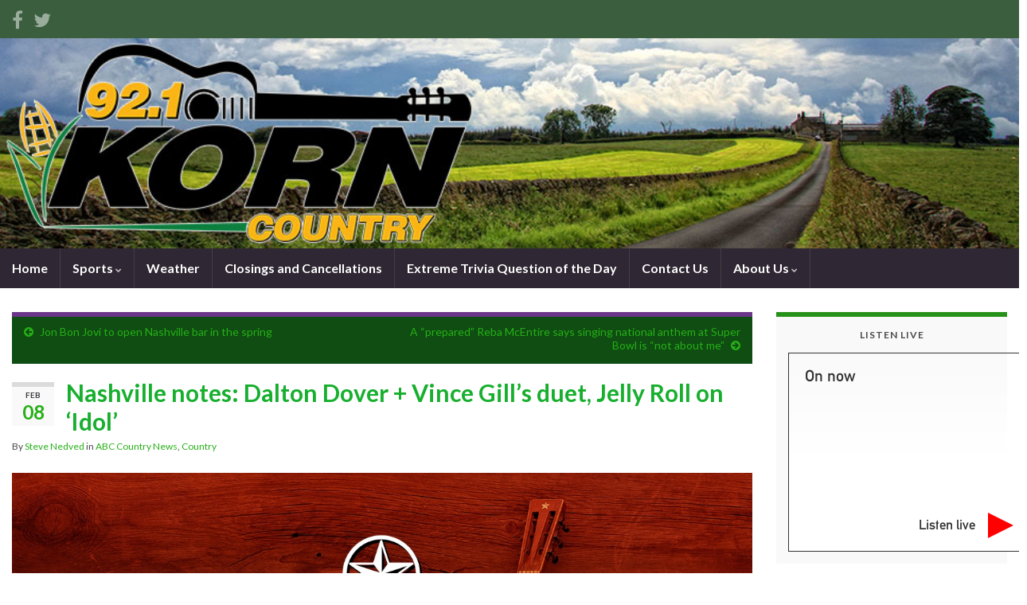

--- FILE ---
content_type: text/html; charset=UTF-8
request_url: https://korncountry921.com/2024/02/08/nashville-notes-dalton-dover-vince-gills-duet-jelly-roll-on-idol/
body_size: 13025
content:
<!DOCTYPE html><!--[if IE 7]>
<html class="ie ie7" lang="en-US">
<![endif]-->
<!--[if IE 8]>
<html class="ie ie8" lang="en-US">
<![endif]-->
<!--[if !(IE 7) & !(IE 8)]><!-->
<html lang="en-US">
<!--<![endif]-->
    <head>
        <meta charset="UTF-8">
        <meta http-equiv="X-UA-Compatible" content="IE=edge">
        <meta name="viewport" content="width=device-width, initial-scale=1">
        <title>Nashville notes: Dalton Dover + Vince Gill&#8217;s duet, Jelly Roll on &#8216;Idol&#8217;</title>
<meta name='robots' content='max-image-preview:large' />
	<style>img:is([sizes="auto" i], [sizes^="auto," i]) { contain-intrinsic-size: 3000px 1500px }</style>
	<link rel='dns-prefetch' href='//stats.wp.com' />
<link rel='dns-prefetch' href='//v0.wordpress.com' />
<link rel="alternate" type="application/rss+xml" title=" &raquo; Feed" href="https://korncountry921.com/feed/" />
<link rel="alternate" type="application/rss+xml" title=" &raquo; Comments Feed" href="https://korncountry921.com/comments/feed/" />
<script type="text/javascript">
/* <![CDATA[ */
window._wpemojiSettings = {"baseUrl":"https:\/\/s.w.org\/images\/core\/emoji\/16.0.1\/72x72\/","ext":".png","svgUrl":"https:\/\/s.w.org\/images\/core\/emoji\/16.0.1\/svg\/","svgExt":".svg","source":{"concatemoji":"https:\/\/korncountry921.com\/wp-includes\/js\/wp-emoji-release.min.js?ver=6.8.3"}};
/*! This file is auto-generated */
!function(s,n){var o,i,e;function c(e){try{var t={supportTests:e,timestamp:(new Date).valueOf()};sessionStorage.setItem(o,JSON.stringify(t))}catch(e){}}function p(e,t,n){e.clearRect(0,0,e.canvas.width,e.canvas.height),e.fillText(t,0,0);var t=new Uint32Array(e.getImageData(0,0,e.canvas.width,e.canvas.height).data),a=(e.clearRect(0,0,e.canvas.width,e.canvas.height),e.fillText(n,0,0),new Uint32Array(e.getImageData(0,0,e.canvas.width,e.canvas.height).data));return t.every(function(e,t){return e===a[t]})}function u(e,t){e.clearRect(0,0,e.canvas.width,e.canvas.height),e.fillText(t,0,0);for(var n=e.getImageData(16,16,1,1),a=0;a<n.data.length;a++)if(0!==n.data[a])return!1;return!0}function f(e,t,n,a){switch(t){case"flag":return n(e,"\ud83c\udff3\ufe0f\u200d\u26a7\ufe0f","\ud83c\udff3\ufe0f\u200b\u26a7\ufe0f")?!1:!n(e,"\ud83c\udde8\ud83c\uddf6","\ud83c\udde8\u200b\ud83c\uddf6")&&!n(e,"\ud83c\udff4\udb40\udc67\udb40\udc62\udb40\udc65\udb40\udc6e\udb40\udc67\udb40\udc7f","\ud83c\udff4\u200b\udb40\udc67\u200b\udb40\udc62\u200b\udb40\udc65\u200b\udb40\udc6e\u200b\udb40\udc67\u200b\udb40\udc7f");case"emoji":return!a(e,"\ud83e\udedf")}return!1}function g(e,t,n,a){var r="undefined"!=typeof WorkerGlobalScope&&self instanceof WorkerGlobalScope?new OffscreenCanvas(300,150):s.createElement("canvas"),o=r.getContext("2d",{willReadFrequently:!0}),i=(o.textBaseline="top",o.font="600 32px Arial",{});return e.forEach(function(e){i[e]=t(o,e,n,a)}),i}function t(e){var t=s.createElement("script");t.src=e,t.defer=!0,s.head.appendChild(t)}"undefined"!=typeof Promise&&(o="wpEmojiSettingsSupports",i=["flag","emoji"],n.supports={everything:!0,everythingExceptFlag:!0},e=new Promise(function(e){s.addEventListener("DOMContentLoaded",e,{once:!0})}),new Promise(function(t){var n=function(){try{var e=JSON.parse(sessionStorage.getItem(o));if("object"==typeof e&&"number"==typeof e.timestamp&&(new Date).valueOf()<e.timestamp+604800&&"object"==typeof e.supportTests)return e.supportTests}catch(e){}return null}();if(!n){if("undefined"!=typeof Worker&&"undefined"!=typeof OffscreenCanvas&&"undefined"!=typeof URL&&URL.createObjectURL&&"undefined"!=typeof Blob)try{var e="postMessage("+g.toString()+"("+[JSON.stringify(i),f.toString(),p.toString(),u.toString()].join(",")+"));",a=new Blob([e],{type:"text/javascript"}),r=new Worker(URL.createObjectURL(a),{name:"wpTestEmojiSupports"});return void(r.onmessage=function(e){c(n=e.data),r.terminate(),t(n)})}catch(e){}c(n=g(i,f,p,u))}t(n)}).then(function(e){for(var t in e)n.supports[t]=e[t],n.supports.everything=n.supports.everything&&n.supports[t],"flag"!==t&&(n.supports.everythingExceptFlag=n.supports.everythingExceptFlag&&n.supports[t]);n.supports.everythingExceptFlag=n.supports.everythingExceptFlag&&!n.supports.flag,n.DOMReady=!1,n.readyCallback=function(){n.DOMReady=!0}}).then(function(){return e}).then(function(){var e;n.supports.everything||(n.readyCallback(),(e=n.source||{}).concatemoji?t(e.concatemoji):e.wpemoji&&e.twemoji&&(t(e.twemoji),t(e.wpemoji)))}))}((window,document),window._wpemojiSettings);
/* ]]> */
</script>
<link rel='stylesheet' id='formidable-css' href='https://korncountry921.com/wp-admin/admin-ajax.php?action=frmpro_css&#038;ver=1182253' type='text/css' media='all' />
<style id='wp-emoji-styles-inline-css' type='text/css'>

	img.wp-smiley, img.emoji {
		display: inline !important;
		border: none !important;
		box-shadow: none !important;
		height: 1em !important;
		width: 1em !important;
		margin: 0 0.07em !important;
		vertical-align: -0.1em !important;
		background: none !important;
		padding: 0 !important;
	}
</style>
<link rel='stylesheet' id='wp-block-library-css' href='https://korncountry921.com/wp-includes/css/dist/block-library/style.min.css?ver=6.8.3' type='text/css' media='all' />
<style id='classic-theme-styles-inline-css' type='text/css'>
/*! This file is auto-generated */
.wp-block-button__link{color:#fff;background-color:#32373c;border-radius:9999px;box-shadow:none;text-decoration:none;padding:calc(.667em + 2px) calc(1.333em + 2px);font-size:1.125em}.wp-block-file__button{background:#32373c;color:#fff;text-decoration:none}
</style>
<link rel='stylesheet' id='mediaelement-css' href='https://korncountry921.com/wp-includes/js/mediaelement/mediaelementplayer-legacy.min.css?ver=4.2.17' type='text/css' media='all' />
<link rel='stylesheet' id='wp-mediaelement-css' href='https://korncountry921.com/wp-includes/js/mediaelement/wp-mediaelement.min.css?ver=6.8.3' type='text/css' media='all' />
<style id='jetpack-sharing-buttons-style-inline-css' type='text/css'>
.jetpack-sharing-buttons__services-list{display:flex;flex-direction:row;flex-wrap:wrap;gap:0;list-style-type:none;margin:5px;padding:0}.jetpack-sharing-buttons__services-list.has-small-icon-size{font-size:12px}.jetpack-sharing-buttons__services-list.has-normal-icon-size{font-size:16px}.jetpack-sharing-buttons__services-list.has-large-icon-size{font-size:24px}.jetpack-sharing-buttons__services-list.has-huge-icon-size{font-size:36px}@media print{.jetpack-sharing-buttons__services-list{display:none!important}}.editor-styles-wrapper .wp-block-jetpack-sharing-buttons{gap:0;padding-inline-start:0}ul.jetpack-sharing-buttons__services-list.has-background{padding:1.25em 2.375em}
</style>
<style id='global-styles-inline-css' type='text/css'>
:root{--wp--preset--aspect-ratio--square: 1;--wp--preset--aspect-ratio--4-3: 4/3;--wp--preset--aspect-ratio--3-4: 3/4;--wp--preset--aspect-ratio--3-2: 3/2;--wp--preset--aspect-ratio--2-3: 2/3;--wp--preset--aspect-ratio--16-9: 16/9;--wp--preset--aspect-ratio--9-16: 9/16;--wp--preset--color--black: #000000;--wp--preset--color--cyan-bluish-gray: #abb8c3;--wp--preset--color--white: #ffffff;--wp--preset--color--pale-pink: #f78da7;--wp--preset--color--vivid-red: #cf2e2e;--wp--preset--color--luminous-vivid-orange: #ff6900;--wp--preset--color--luminous-vivid-amber: #fcb900;--wp--preset--color--light-green-cyan: #7bdcb5;--wp--preset--color--vivid-green-cyan: #00d084;--wp--preset--color--pale-cyan-blue: #8ed1fc;--wp--preset--color--vivid-cyan-blue: #0693e3;--wp--preset--color--vivid-purple: #9b51e0;--wp--preset--gradient--vivid-cyan-blue-to-vivid-purple: linear-gradient(135deg,rgba(6,147,227,1) 0%,rgb(155,81,224) 100%);--wp--preset--gradient--light-green-cyan-to-vivid-green-cyan: linear-gradient(135deg,rgb(122,220,180) 0%,rgb(0,208,130) 100%);--wp--preset--gradient--luminous-vivid-amber-to-luminous-vivid-orange: linear-gradient(135deg,rgba(252,185,0,1) 0%,rgba(255,105,0,1) 100%);--wp--preset--gradient--luminous-vivid-orange-to-vivid-red: linear-gradient(135deg,rgba(255,105,0,1) 0%,rgb(207,46,46) 100%);--wp--preset--gradient--very-light-gray-to-cyan-bluish-gray: linear-gradient(135deg,rgb(238,238,238) 0%,rgb(169,184,195) 100%);--wp--preset--gradient--cool-to-warm-spectrum: linear-gradient(135deg,rgb(74,234,220) 0%,rgb(151,120,209) 20%,rgb(207,42,186) 40%,rgb(238,44,130) 60%,rgb(251,105,98) 80%,rgb(254,248,76) 100%);--wp--preset--gradient--blush-light-purple: linear-gradient(135deg,rgb(255,206,236) 0%,rgb(152,150,240) 100%);--wp--preset--gradient--blush-bordeaux: linear-gradient(135deg,rgb(254,205,165) 0%,rgb(254,45,45) 50%,rgb(107,0,62) 100%);--wp--preset--gradient--luminous-dusk: linear-gradient(135deg,rgb(255,203,112) 0%,rgb(199,81,192) 50%,rgb(65,88,208) 100%);--wp--preset--gradient--pale-ocean: linear-gradient(135deg,rgb(255,245,203) 0%,rgb(182,227,212) 50%,rgb(51,167,181) 100%);--wp--preset--gradient--electric-grass: linear-gradient(135deg,rgb(202,248,128) 0%,rgb(113,206,126) 100%);--wp--preset--gradient--midnight: linear-gradient(135deg,rgb(2,3,129) 0%,rgb(40,116,252) 100%);--wp--preset--font-size--small: 14px;--wp--preset--font-size--medium: 20px;--wp--preset--font-size--large: 20px;--wp--preset--font-size--x-large: 42px;--wp--preset--font-size--tiny: 10px;--wp--preset--font-size--regular: 16px;--wp--preset--font-size--larger: 26px;--wp--preset--spacing--20: 0.44rem;--wp--preset--spacing--30: 0.67rem;--wp--preset--spacing--40: 1rem;--wp--preset--spacing--50: 1.5rem;--wp--preset--spacing--60: 2.25rem;--wp--preset--spacing--70: 3.38rem;--wp--preset--spacing--80: 5.06rem;--wp--preset--shadow--natural: 6px 6px 9px rgba(0, 0, 0, 0.2);--wp--preset--shadow--deep: 12px 12px 50px rgba(0, 0, 0, 0.4);--wp--preset--shadow--sharp: 6px 6px 0px rgba(0, 0, 0, 0.2);--wp--preset--shadow--outlined: 6px 6px 0px -3px rgba(255, 255, 255, 1), 6px 6px rgba(0, 0, 0, 1);--wp--preset--shadow--crisp: 6px 6px 0px rgba(0, 0, 0, 1);}:where(.is-layout-flex){gap: 0.5em;}:where(.is-layout-grid){gap: 0.5em;}body .is-layout-flex{display: flex;}.is-layout-flex{flex-wrap: wrap;align-items: center;}.is-layout-flex > :is(*, div){margin: 0;}body .is-layout-grid{display: grid;}.is-layout-grid > :is(*, div){margin: 0;}:where(.wp-block-columns.is-layout-flex){gap: 2em;}:where(.wp-block-columns.is-layout-grid){gap: 2em;}:where(.wp-block-post-template.is-layout-flex){gap: 1.25em;}:where(.wp-block-post-template.is-layout-grid){gap: 1.25em;}.has-black-color{color: var(--wp--preset--color--black) !important;}.has-cyan-bluish-gray-color{color: var(--wp--preset--color--cyan-bluish-gray) !important;}.has-white-color{color: var(--wp--preset--color--white) !important;}.has-pale-pink-color{color: var(--wp--preset--color--pale-pink) !important;}.has-vivid-red-color{color: var(--wp--preset--color--vivid-red) !important;}.has-luminous-vivid-orange-color{color: var(--wp--preset--color--luminous-vivid-orange) !important;}.has-luminous-vivid-amber-color{color: var(--wp--preset--color--luminous-vivid-amber) !important;}.has-light-green-cyan-color{color: var(--wp--preset--color--light-green-cyan) !important;}.has-vivid-green-cyan-color{color: var(--wp--preset--color--vivid-green-cyan) !important;}.has-pale-cyan-blue-color{color: var(--wp--preset--color--pale-cyan-blue) !important;}.has-vivid-cyan-blue-color{color: var(--wp--preset--color--vivid-cyan-blue) !important;}.has-vivid-purple-color{color: var(--wp--preset--color--vivid-purple) !important;}.has-black-background-color{background-color: var(--wp--preset--color--black) !important;}.has-cyan-bluish-gray-background-color{background-color: var(--wp--preset--color--cyan-bluish-gray) !important;}.has-white-background-color{background-color: var(--wp--preset--color--white) !important;}.has-pale-pink-background-color{background-color: var(--wp--preset--color--pale-pink) !important;}.has-vivid-red-background-color{background-color: var(--wp--preset--color--vivid-red) !important;}.has-luminous-vivid-orange-background-color{background-color: var(--wp--preset--color--luminous-vivid-orange) !important;}.has-luminous-vivid-amber-background-color{background-color: var(--wp--preset--color--luminous-vivid-amber) !important;}.has-light-green-cyan-background-color{background-color: var(--wp--preset--color--light-green-cyan) !important;}.has-vivid-green-cyan-background-color{background-color: var(--wp--preset--color--vivid-green-cyan) !important;}.has-pale-cyan-blue-background-color{background-color: var(--wp--preset--color--pale-cyan-blue) !important;}.has-vivid-cyan-blue-background-color{background-color: var(--wp--preset--color--vivid-cyan-blue) !important;}.has-vivid-purple-background-color{background-color: var(--wp--preset--color--vivid-purple) !important;}.has-black-border-color{border-color: var(--wp--preset--color--black) !important;}.has-cyan-bluish-gray-border-color{border-color: var(--wp--preset--color--cyan-bluish-gray) !important;}.has-white-border-color{border-color: var(--wp--preset--color--white) !important;}.has-pale-pink-border-color{border-color: var(--wp--preset--color--pale-pink) !important;}.has-vivid-red-border-color{border-color: var(--wp--preset--color--vivid-red) !important;}.has-luminous-vivid-orange-border-color{border-color: var(--wp--preset--color--luminous-vivid-orange) !important;}.has-luminous-vivid-amber-border-color{border-color: var(--wp--preset--color--luminous-vivid-amber) !important;}.has-light-green-cyan-border-color{border-color: var(--wp--preset--color--light-green-cyan) !important;}.has-vivid-green-cyan-border-color{border-color: var(--wp--preset--color--vivid-green-cyan) !important;}.has-pale-cyan-blue-border-color{border-color: var(--wp--preset--color--pale-cyan-blue) !important;}.has-vivid-cyan-blue-border-color{border-color: var(--wp--preset--color--vivid-cyan-blue) !important;}.has-vivid-purple-border-color{border-color: var(--wp--preset--color--vivid-purple) !important;}.has-vivid-cyan-blue-to-vivid-purple-gradient-background{background: var(--wp--preset--gradient--vivid-cyan-blue-to-vivid-purple) !important;}.has-light-green-cyan-to-vivid-green-cyan-gradient-background{background: var(--wp--preset--gradient--light-green-cyan-to-vivid-green-cyan) !important;}.has-luminous-vivid-amber-to-luminous-vivid-orange-gradient-background{background: var(--wp--preset--gradient--luminous-vivid-amber-to-luminous-vivid-orange) !important;}.has-luminous-vivid-orange-to-vivid-red-gradient-background{background: var(--wp--preset--gradient--luminous-vivid-orange-to-vivid-red) !important;}.has-very-light-gray-to-cyan-bluish-gray-gradient-background{background: var(--wp--preset--gradient--very-light-gray-to-cyan-bluish-gray) !important;}.has-cool-to-warm-spectrum-gradient-background{background: var(--wp--preset--gradient--cool-to-warm-spectrum) !important;}.has-blush-light-purple-gradient-background{background: var(--wp--preset--gradient--blush-light-purple) !important;}.has-blush-bordeaux-gradient-background{background: var(--wp--preset--gradient--blush-bordeaux) !important;}.has-luminous-dusk-gradient-background{background: var(--wp--preset--gradient--luminous-dusk) !important;}.has-pale-ocean-gradient-background{background: var(--wp--preset--gradient--pale-ocean) !important;}.has-electric-grass-gradient-background{background: var(--wp--preset--gradient--electric-grass) !important;}.has-midnight-gradient-background{background: var(--wp--preset--gradient--midnight) !important;}.has-small-font-size{font-size: var(--wp--preset--font-size--small) !important;}.has-medium-font-size{font-size: var(--wp--preset--font-size--medium) !important;}.has-large-font-size{font-size: var(--wp--preset--font-size--large) !important;}.has-x-large-font-size{font-size: var(--wp--preset--font-size--x-large) !important;}
:where(.wp-block-post-template.is-layout-flex){gap: 1.25em;}:where(.wp-block-post-template.is-layout-grid){gap: 1.25em;}
:where(.wp-block-columns.is-layout-flex){gap: 2em;}:where(.wp-block-columns.is-layout-grid){gap: 2em;}
:root :where(.wp-block-pullquote){font-size: 1.5em;line-height: 1.6;}
</style>
<link rel='stylesheet' id='wp-components-css' href='https://korncountry921.com/wp-includes/css/dist/components/style.min.css?ver=6.8.3' type='text/css' media='all' />
<link rel='stylesheet' id='godaddy-styles-css' href='https://korncountry921.com/wp-content/mu-plugins/vendor/wpex/godaddy-launch/includes/Dependencies/GoDaddy/Styles/build/latest.css?ver=2.0.2' type='text/css' media='all' />
<link rel='stylesheet' id='bootstrap-css' href='https://korncountry921.com/wp-content/themes/graphene/bootstrap/css/bootstrap.min.css?ver=6.8.3' type='text/css' media='all' />
<link rel='stylesheet' id='font-awesome-css' href='https://korncountry921.com/wp-content/themes/graphene/fonts/font-awesome/css/font-awesome.min.css?ver=6.8.3' type='text/css' media='all' />
<link rel='stylesheet' id='graphene-css' href='https://korncountry921.com/wp-content/themes/graphene/style.css?ver=2.9.4' type='text/css' media='screen' />
<link rel='stylesheet' id='graphene-responsive-css' href='https://korncountry921.com/wp-content/themes/graphene/responsive.css?ver=2.9.4' type='text/css' media='all' />
<link rel='stylesheet' id='graphene-blocks-css' href='https://korncountry921.com/wp-content/themes/graphene/blocks.css?ver=2.9.4' type='text/css' media='all' />
<link rel='stylesheet' id='sharedaddy-css' href='https://korncountry921.com/wp-content/plugins/jetpack/modules/sharedaddy/sharing.css?ver=15.4' type='text/css' media='all' />
<link rel='stylesheet' id='social-logos-css' href='https://korncountry921.com/wp-content/plugins/jetpack/_inc/social-logos/social-logos.min.css?ver=15.4' type='text/css' media='all' />
<script type="text/javascript" src="https://korncountry921.com/wp-includes/js/jquery/jquery.min.js?ver=3.7.1" id="jquery-core-js"></script>
<script type="text/javascript" src="https://korncountry921.com/wp-includes/js/jquery/jquery-migrate.min.js?ver=3.4.1" id="jquery-migrate-js"></script>
<script type="text/javascript" src="https://korncountry921.com/wp-content/plugins/radio-station/js/jstz.min.js?ver=1.0.6" id="jstz-js"></script>
<script type="text/javascript" id="adrotate-groups-js-extra">
/* <![CDATA[ */
var impression_object = {"ajax_url":"https:\/\/korncountry921.com\/wp-admin\/admin-ajax.php"};
/* ]]> */
</script>
<script type="text/javascript" src="https://korncountry921.com/wp-content/plugins/adrotate/library/jquery.groups.js" id="adrotate-groups-js"></script>
<script type="text/javascript" id="adrotate-clicker-js-extra">
/* <![CDATA[ */
var click_object = {"ajax_url":"https:\/\/korncountry921.com\/wp-admin\/admin-ajax.php"};
/* ]]> */
</script>
<script type="text/javascript" src="https://korncountry921.com/wp-content/plugins/adrotate/library/jquery.clicker.js" id="adrotate-clicker-js"></script>
<script type="text/javascript" src="https://korncountry921.com/wp-content/themes/graphene/bootstrap/js/bootstrap.min.js?ver=2.9.4" id="bootstrap-js"></script>
<script type="text/javascript" src="https://korncountry921.com/wp-content/themes/graphene/js/bootstrap-hover-dropdown/bootstrap-hover-dropdown.min.js?ver=2.9.4" id="bootstrap-hover-dropdown-js"></script>
<script type="text/javascript" src="https://korncountry921.com/wp-content/themes/graphene/js/bootstrap-submenu/bootstrap-submenu.min.js?ver=2.9.4" id="bootstrap-submenu-js"></script>
<script type="text/javascript" src="https://korncountry921.com/wp-content/themes/graphene/js/jquery.infinitescroll.min.js?ver=2.9.4" id="infinite-scroll-js"></script>
<script type="text/javascript" id="graphene-js-extra">
/* <![CDATA[ */
var grapheneJS = {"siteurl":"https:\/\/korncountry921.com","ajaxurl":"https:\/\/korncountry921.com\/wp-admin\/admin-ajax.php","templateUrl":"https:\/\/korncountry921.com\/wp-content\/themes\/graphene","isSingular":"1","enableStickyMenu":"","shouldShowComments":"1","commentsOrder":"newest","sliderDisable":"","sliderInterval":"7000","infScrollBtnLbl":"Load more","infScrollOn":"","infScrollCommentsOn":"","totalPosts":"1","postsPerPage":"10","isPageNavi":"","infScrollMsgText":"Fetching window.grapheneInfScrollItemsPerPage of window.grapheneInfScrollItemsLeft items left ...","infScrollMsgTextPlural":"Fetching window.grapheneInfScrollItemsPerPage of window.grapheneInfScrollItemsLeft items left ...","infScrollFinishedText":"All loaded!","commentsPerPage":"50","totalComments":"0","infScrollCommentsMsg":"Fetching window.grapheneInfScrollCommentsPerPage of window.grapheneInfScrollCommentsLeft comments left ...","infScrollCommentsMsgPlural":"Fetching window.grapheneInfScrollCommentsPerPage of window.grapheneInfScrollCommentsLeft comments left ...","infScrollCommentsFinishedMsg":"All comments loaded!","disableLiveSearch":"1","txtNoResult":"No result found.","isMasonry":""};
/* ]]> */
</script>
<script type="text/javascript" src="https://korncountry921.com/wp-content/themes/graphene/js/graphene.js?ver=2.9.4" id="graphene-js"></script>
<link rel="https://api.w.org/" href="https://korncountry921.com/wp-json/" /><link rel="alternate" title="JSON" type="application/json" href="https://korncountry921.com/wp-json/wp/v2/posts/25977" /><link rel="EditURI" type="application/rsd+xml" title="RSD" href="https://korncountry921.com/xmlrpc.php?rsd" />
<link rel="canonical" href="https://korncountry921.com/2024/02/08/nashville-notes-dalton-dover-vince-gills-duet-jelly-roll-on-idol/" />
<link rel='shortlink' href='https://wp.me/p7qRHN-6KZ' />
<link rel="alternate" title="oEmbed (JSON)" type="application/json+oembed" href="https://korncountry921.com/wp-json/oembed/1.0/embed?url=https%3A%2F%2Fkorncountry921.com%2F2024%2F02%2F08%2Fnashville-notes-dalton-dover-vince-gills-duet-jelly-roll-on-idol%2F" />
<link rel="alternate" title="oEmbed (XML)" type="text/xml+oembed" href="https://korncountry921.com/wp-json/oembed/1.0/embed?url=https%3A%2F%2Fkorncountry921.com%2F2024%2F02%2F08%2Fnashville-notes-dalton-dover-vince-gills-duet-jelly-roll-on-idol%2F&#038;format=xml" />
<link rel='https://radiostation.pro/docs/api/' href='https://korncountry921.com/wp-json/radio/' />
<!-- This site is using AdRotate v5.17.2 to display their advertisements - https://ajdg.solutions/ -->
<!-- AdRotate CSS -->
<style type="text/css" media="screen">
	.g { margin:0px; padding:0px; overflow:hidden; line-height:1; zoom:1; }
	.g img { height:auto; }
	.g-col { position:relative; float:left; }
	.g-col:first-child { margin-left: 0; }
	.g-col:last-child { margin-right: 0; }
	.g-1 { width:100%; max-width:300px; height:100%; max-height:300px; margin: 0 auto; }
	.g-2 { width:100%; max-width:728px; height:100%; max-height:90px; margin: 0 auto; }
	.g-3 { width:100%; max-width:300px; height:100%; max-height:250px; margin: 0 auto; }
	.g-4 { width:100%; max-width:300px; height:100%; max-height:250px; margin: 0 auto; }
	.g-5 {  margin: 0 auto; }
	@media only screen and (max-width: 480px) {
		.g-col, .g-dyn, .g-single { width:100%; margin-left:0; margin-right:0; }
	}
.adrotate_widgets, .ajdg_bnnrwidgets, .ajdg_grpwidgets { overflow:hidden; padding:0; }
</style>
<!-- /AdRotate CSS -->


<link rel="alternate" type="application/rss+xml" title="Podcast RSS feed" href="https://korncountry921.com/feed/podcast" />

	<style>img#wpstats{display:none}</style>
				<script>
		   WebFontConfig = {
		      google: { 
		      	families: ["Lato:400,400i,700,700i&display=swap"]		      }
		   };

		   (function(d) {
		      var wf = d.createElement('script'), s = d.scripts[0];
		      wf.src = 'https://ajax.googleapis.com/ajax/libs/webfont/1.6.26/webfont.js';
		      wf.async = true;
		      s.parentNode.insertBefore(wf, s);
		   })(document);
		</script>
	<style type="text/css">
.top-bar{background-color:#3a5e3e} .top-bar .searchform .btn-default, .top-bar #top_search .searchform .btn-default{color:#3a5e3e}.post-title, .post-title a, .post-title a:hover, .post-title a:visited {color: #17af2e}a, .post .date .day, .pagination>li>a, .pagination>li>a:hover, .pagination>li>span, #comments > h4.current a, #comments > h4.current a .fa, .post-nav-top p, .post-nav-top a, .autocomplete-suggestions strong {color: #26af17}a:focus, a:hover, .post-nav-top a:hover {color: #077c0b}.sidebar .sidebar-wrap {background-color: #f9f9f9; border-color: #279219}.btn, .btn:focus, .btn:hover, .btn a, .Button, .colour-preview .button, input[type="submit"], button[type="submit"], #commentform #submit, .wpsc_buy_button, #back-to-top, .wp-block-button .wp-block-button__link:not(.has-background) {background: #40c529; color: #ffffff} .wp-block-button.is-style-outline .wp-block-button__link {background:transparent; border-color: #40c529}.btn.btn-outline, .btn.btn-outline:hover {color: #40c529;border-color: #40c529}.post-nav-top, .archive-title, .page-title, .term-desc, .breadcrumb {background-color: #0f4d12; border-color: #6b3589}.carousel, .carousel .item{height:400px}@media (max-width: 991px) {.carousel, .carousel .item{height:250px}}#header{max-height:416px}.post-title, .post-title a, .post-title a:hover, .post-title a:visited{ color: #17af2e }
</style>
		<script type="application/ld+json">{"@context":"http:\/\/schema.org","@type":"Article","mainEntityOfPage":"https:\/\/korncountry921.com\/2024\/02\/08\/nashville-notes-dalton-dover-vince-gills-duet-jelly-roll-on-idol\/","publisher":{"@type":"Organization","name":"","logo":{"@type":"ImageObject","url":"https:\/\/korncountry921.com\/wp-content\/uploads\/2018\/04\/cropped-Site-Icon-KORN-FM-32x32.png","height":32,"width":32}},"headline":"Nashville notes: Dalton Dover + Vince Gill&#8217;s duet, Jelly Roll on &#8216;Idol&#8217;","datePublished":"2024-02-08T18:01:42+00:00","dateModified":"2024-02-08T18:01:42+00:00","description":"<div class=\"sharedaddy sd-sharing-enabled\"><div class=\"robots-nocontent sd-block sd-social sd-social-icon-text sd-sharing\"><h3 class=\"sd-title\">Share this:<\/h3><div class=\"sd-content\"><ul><li class=\"share-twitter\"><a rel=\"nofollow noopener noreferrer\"\n\t\t\t\tdata-shared=\"sharing-twitter-25977\"\n\t\t\t\tclass=\"share-twitter sd-button share-icon\"\n\t\t\t\thref=\"https:\/\/korncountry921.com\/2024\/02\/08\/nashville-notes-dalton-dover-vince-gills-duet-jelly-roll-on-idol\/?share=twitter\"\n\t\t\t\ttarget=\"_blank\"\n\t\t\t\taria-labelledby=\"sharing-twitter-25977\"\n\t\t\t\t>\n\t\t\t\t<span id=\"sharing-twitter-25977\" hidden>Click to share on X (Opens in new window)<\/span>\n\t\t\t\t<span>X<\/span>\n\t\t\t<\/a><\/li><li class=\"share-facebook\"><a rel=\"nofollow noopener noreferrer\"\n\t\t\t\tdata-shared=\"sharing-facebook-25977\"\n\t\t\t\tclass=\"share-facebook sd-button share-icon\"\n\t\t\t\thref=\"https:\/\/korncountry921.com\/2024\/02\/08\/nashville-notes-dalton-dover-vince-gills-duet-jelly-roll-on-idol\/?share=facebook\"\n\t\t\t\ttarget=\"_blank\"\n\t\t\t\taria-labelledby=\"sharing-facebook-25977\"\n\t\t\t\t>\n\t\t\t\t<span id=\"sharing-facebook-25977\" hidden>Click to share on Facebook (Opens in new window)<\/span>\n\t\t\t\t<span>Facebook<\/span>\n\t\t\t<\/a><\/li><li class=\"share-end\"><\/li><\/ul><\/div><\/div><\/div>","author":{"@type":"Person","name":"Steve Nedved"},"image":["https:\/\/4p38bf.p3cdn1.secureserver.net\/wp-content\/uploads\/2024\/02\/Nashville_Notes28129-5.jpeg?time=1707436907","https:\/\/4p38bf.p3cdn1.secureserver.net\/wp-content\/uploads\/2024\/02\/Nashville_Notes28129-5-768x432.jpeg"]}</script>
	<!-- AdRotate JS -->
<script type="text/javascript">
jQuery(document).ready(function(){
if(jQuery.fn.gslider) {
	jQuery('.g-1').gslider({ groupid: 1, speed: 6000 });
	jQuery('.g-2').gslider({ groupid: 2, speed: 6000 });
	jQuery('.g-3').gslider({ groupid: 3, speed: 6000 });
	jQuery('.g-4').gslider({ groupid: 4, speed: 6000 });
}
});
</script>
<!-- /AdRotate JS -->


<!-- Jetpack Open Graph Tags -->
<meta property="og:type" content="article" />
<meta property="og:title" content="Nashville notes: Dalton Dover + Vince Gill&#8217;s duet, Jelly Roll on &#8216;Idol&#8217;" />
<meta property="og:url" content="https://korncountry921.com/2024/02/08/nashville-notes-dalton-dover-vince-gills-duet-jelly-roll-on-idol/" />
<meta property="og:description" content="Dalton Dover and Vince Gill are releasing a duet version of Vince&#8217;s hit &#8220;Go Rest High on That Mountain&#8221; on Friday, February 9. While you wait, you can check out a snippet of it on…" />
<meta property="article:published_time" content="2024-02-09T00:01:42+00:00" />
<meta property="article:modified_time" content="2024-02-09T00:01:42+00:00" />
<meta property="og:image" content="https://korncountry921.com/wp-content/uploads/2024/02/Nashville_Notes28129-5.jpeg" />
<meta property="og:image:width" content="1280" />
<meta property="og:image:height" content="720" />
<meta property="og:image:alt" content="" />
<meta property="og:locale" content="en_US" />
<meta name="twitter:text:title" content="Nashville notes: Dalton Dover + Vince Gill&#8217;s duet, Jelly Roll on &#8216;Idol&#8217;" />
<meta name="twitter:image" content="https://korncountry921.com/wp-content/uploads/2024/02/Nashville_Notes28129-5.jpeg?w=640" />
<meta name="twitter:card" content="summary_large_image" />

<!-- End Jetpack Open Graph Tags -->
<link rel="icon" href="https://korncountry921.com/wp-content/uploads/2018/04/cropped-Site-Icon-KORN-FM-32x32.png" sizes="32x32" />
<link rel="icon" href="https://korncountry921.com/wp-content/uploads/2018/04/cropped-Site-Icon-KORN-FM-192x192.png" sizes="192x192" />
<link rel="apple-touch-icon" href="https://korncountry921.com/wp-content/uploads/2018/04/cropped-Site-Icon-KORN-FM-180x180.png" />
<meta name="msapplication-TileImage" content="https://korncountry921.com/wp-content/uploads/2018/04/cropped-Site-Icon-KORN-FM-270x270.png" />
<script type="text/javascript"
  src="http://maps.googleapis.com/maps/api/js?sensor=false">
</script>		<style type="text/css" id="wp-custom-css">
			/*
You can add your own CSS here.

Click the help icon above to learn more.
*/
.sidebar div.sidebar-wrap{text-align:center;}
.entry-content img, .child-page img {
border:none !important;
}

.sidebar p img {
    border: none;
}		</style>
		    </head>
    <body class="wp-singular post-template-default single single-post postid-25977 single-format-standard wp-embed-responsive wp-theme-graphene layout-full-width two_col_left two-columns singular">
        
        <div class="container-fluid">
            
                            <div id="top-bar" class="row clearfix top-bar ">
                    
                                                    
                            <div class="col-md-12 top-bar-items">
                                
                                                                                                    	<ul class="social-profiles">
							
			            <li class="social-profile social-profile-facebook">
			            	<a href="https://www.facebook.com/korncountry921" title="Facebook" id="social-id-1" class="mysocial social-facebook" target="_blank">
			            				                            <i class="fa fa-facebook"></i>
		                        			            	</a>
			            </li>
		            
		    						
			            <li class="social-profile social-profile-twitter">
			            	<a href="https://twitter.com/korncountry921" title="Twitter" id="social-id-2" class="mysocial social-twitter" target="_blank">
			            				                            <i class="fa fa-twitter"></i>
		                        			            	</a>
			            </li>
		            
		    	    </ul>
                                    
                                
                                                            </div>

                        
                                    </div>
            

            <div id="header" class="row">

                <img width="960" height="198" src="https://korncountry921.com/wp-content/uploads/2016/04/KORN-Country-Header.jpg" class="attachment-1903x416 size-1903x416" alt="KORN-Country-Header" title="KORN-Country-Header" decoding="async" fetchpriority="high" srcset="https://korncountry921.com/wp-content/uploads/2016/04/KORN-Country-Header.jpg 960w, https://korncountry921.com/wp-content/uploads/2016/04/KORN-Country-Header-300x62.jpg 300w, https://korncountry921.com/wp-content/uploads/2016/04/KORN-Country-Header-768x158.jpg 768w" sizes="(max-width: 960px) 100vw, 960px" data-attachment-id="7" data-permalink="https://korncountry921.com/korn-country-header/" data-orig-file="https://korncountry921.com/wp-content/uploads/2016/04/KORN-Country-Header.jpg" data-orig-size="960,198" data-comments-opened="1" data-image-meta="{&quot;aperture&quot;:&quot;0&quot;,&quot;credit&quot;:&quot;&quot;,&quot;camera&quot;:&quot;&quot;,&quot;caption&quot;:&quot;&quot;,&quot;created_timestamp&quot;:&quot;0&quot;,&quot;copyright&quot;:&quot;&quot;,&quot;focal_length&quot;:&quot;0&quot;,&quot;iso&quot;:&quot;0&quot;,&quot;shutter_speed&quot;:&quot;0&quot;,&quot;title&quot;:&quot;&quot;,&quot;orientation&quot;:&quot;0&quot;}" data-image-title="KORN-Country-Header" data-image-description="" data-image-caption="" data-medium-file="https://korncountry921.com/wp-content/uploads/2016/04/KORN-Country-Header-300x62.jpg" data-large-file="https://korncountry921.com/wp-content/uploads/2016/04/KORN-Country-Header.jpg" />                
                                    <a href="https://korncountry921.com" id="header_img_link" title="Go back to the front page">&nbsp;</a>                            </div>


                        <nav class="navbar row navbar-inverse">

                <div class="navbar-header align-center">
                		                    <button type="button" class="navbar-toggle collapsed" data-toggle="collapse" data-target="#header-menu-wrap, #secondary-menu-wrap">
	                        <span class="sr-only">Toggle navigation</span>
	                        <span class="icon-bar"></span>
	                        <span class="icon-bar"></span>
	                        <span class="icon-bar"></span>
	                    </button>
                	                    
                    
                                            <p class="header_title">
                            <a href="https://korncountry921.com" title="Go back to the front page">                                                            </a>                        </p>
                    
                                                    <p class="header_desc"></p>
                                            
                                    </div>

                                    <div class="collapse navbar-collapse" id="header-menu-wrap">

            			<ul id="header-menu" class="nav navbar-nav flip"><li id="menu-item-145" class="menu-item menu-item-type-custom menu-item-object-custom menu-item-home menu-item-145"><a href="https://korncountry921.com">Home</a></li>
<li id="menu-item-22506" class="menu-item menu-item-type-custom menu-item-object-custom menu-item-has-children menu-item-22506"><a href="https://kornradio.com/category/sports/" class="dropdown-toggle" data-toggle="dropdown" data-submenu="1" data-depth="10" data-hover="dropdown" data-delay="0">Sports <i class="fa fa-chevron-down"></i></a>
<ul class="dropdown-menu">
	<li id="menu-item-22488" class="menu-item menu-item-type-post_type menu-item-object-page menu-item-22488"><a href="https://korncountry921.com/kernel-games-archive/">Kernel Games Archive</a></li>
	<li id="menu-item-22490" class="menu-item menu-item-type-post_type menu-item-object-page menu-item-22490"><a href="https://korncountry921.com/thoughts-with-travis/">Thoughts with Travis</a></li>
	<li id="menu-item-22489" class="menu-item menu-item-type-post_type menu-item-object-page menu-item-22489"><a href="https://korncountry921.com/taking-time-with-travis-podcast/">Taking Time with Travis – Podcast</a></li>
</ul>
</li>
<li id="menu-item-148" class="menu-item menu-item-type-post_type menu-item-object-page menu-item-148"><a href="https://korncountry921.com/weather/">Weather</a></li>
<li id="menu-item-22507" class="menu-item menu-item-type-custom menu-item-object-custom menu-item-22507"><a href="https://kornradio.com/weather/closings-and-cancellations/">Closings and Cancellations</a></li>
<li id="menu-item-24301" class="menu-item menu-item-type-post_type menu-item-object-page menu-item-24301"><a href="https://korncountry921.com/extreme-trivia-question-of-the-day/">Extreme Trivia Question of the Day</a></li>
<li id="menu-item-26446" class="menu-item menu-item-type-post_type menu-item-object-page menu-item-26446"><a href="https://korncountry921.com/contact-us/">Contact Us</a></li>
<li id="menu-item-22499" class="menu-item menu-item-type-post_type menu-item-object-page menu-item-has-children menu-item-22499"><a href="https://korncountry921.com/about-us/" class="dropdown-toggle" data-toggle="dropdown" data-submenu="1" data-depth="10" data-hover="dropdown" data-delay="0">About Us <i class="fa fa-chevron-down"></i></a>
<ul class="dropdown-menu">
	<li id="menu-item-22501" class="menu-item menu-item-type-post_type menu-item-object-page menu-item-22501"><a href="https://korncountry921.com/contest-rules/">Contest Rules</a></li>
	<li id="menu-item-22505" class="menu-item menu-item-type-custom menu-item-object-custom menu-item-22505"><a href="https://publicfiles.fcc.gov/fm-profile/KQRN">FCC Public File</a></li>
	<li id="menu-item-29318" class="menu-item menu-item-type-custom menu-item-object-custom menu-item-29318"><a href="https://korncountry921.com/wp-content/uploads/2024/11/2024-EEO-Nedved-Media-LLC.pdf">EEO</a></li>
</ul>
</li>
</ul>                        
            			                        
                                            </div>
                
                                    
                            </nav>

            
            <div id="content" class="clearfix hfeed row">
                
                    
                                        
                    <div id="content-main" class="clearfix content-main col-md-9">
                    
	
		<div class="post-nav post-nav-top clearfix">
			<p class="previous col-sm-6"><i class="fa fa-arrow-circle-left"></i> <a href="https://korncountry921.com/2024/02/08/jon-bon-jovi-to-open-nashville-bar-in-the-spring/" rel="prev">Jon Bon Jovi to open Nashville bar in the spring</a></p>			<p class="next-post col-sm-6"><a href="https://korncountry921.com/2024/02/09/a-prepared-reba-mcentire-says-singing-national-anthem-at-super-bowl-is-not-about-me/" rel="next">A &#8220;prepared&#8221; Reba McEntire says singing national anthem at Super Bowl is &#8220;not about me&#8221;</a> <i class="fa fa-arrow-circle-right"></i></p>					</div>
		        
<div id="post-25977" class="clearfix post post-25977 type-post status-publish format-standard has-post-thumbnail hentry category-abc-country-news category-country item-wrap">
		
	<div class="entry clearfix">
    	
                    	<div class="post-date date alpha ">
            <p class="default_date">
            	<span class="month">Feb</span>
                <span class="day">08</span>
                            </p>
                    </div>
            
		        <h1 class="post-title entry-title">
			Nashville notes: Dalton Dover + Vince Gill&#8217;s duet, Jelly Roll on &#8216;Idol&#8217;			        </h1>
		
			    <ul class="post-meta entry-meta clearfix">
	    		        <li class="byline">
	        	By <span class="author"><a href="https://korncountry921.com/author/kornfmadmin/" rel="author">Steve Nedved</a></span><span class="entry-cat"> in <span class="terms"><a class="term term-category term-28" href="https://korncountry921.com/category/abc-country-news/">ABC Country News</a>, <a class="term term-category term-2" href="https://korncountry921.com/category/country/">Country</a></span></span>	        </li>
	        	    </ul>
    
				
				<div class="entry-content clearfix">
							
										
						<figure><img decoding="async" src="https://s3.amazonaws.com/syndication.abcaudio.com/files/2024-02-08/Nashville_Notes(1).jpeg" alt=""></figure>
<p><strong>Dalton Dover</strong> and <strong>Vince Gill</strong> are releasing a duet version of Vince&#8217;s hit &#8220;Go Rest High on That Mountain&#8221; on Friday, February 9. While you wait, you can check out a snippet of it on Dalton&#8217;s <a href="https://www.instagram.com/reel/C23UogKJwns/?utm_source=ig_web_copy_link&amp;igsh=MzRlODBiNWFlZA==" rel="noopener noreferrer" target="_blank">Instagram.</a></p>
<p><strong>Jelly Roll</strong> will join season 22 of <em>American Idol</em> as a guest mentor and performer. The news arrived via the show&#8217;s <a href="https://www.instagram.com/p/C3Blhe2PtMG/?hl=en" rel="noopener noreferrer" target="_blank">Instagram</a> and <a href="https://people.com/jelly-roll-and-tori-kelly-to-join-american-idol-for-season-22-as-guest-mentors-8563875" rel="noopener noreferrer" target="_blank"><em>People</em>.</a> <em>American Idol </em>season 22 premieres Sunday, February 18, on ABC.</p>
<p><strong>George Birge</strong> is set to release his new track, <a href="https://x.com/GeorgeBirge/status/1754706557571375346?s=20" rel="noopener noreferrer" target="_blank">&#8220;Cowboy Songs,&#8221;</a> on Friday, February 23. You can <a href="https://georgebirge.lnk.to/CowboySongs" rel="noopener noreferrer" target="_blank">presave</a> it now to hear it as soon as it drops.</p>
<p>Copyright © 2024, ABC Audio. All rights reserved.</p>
<div class="sharedaddy sd-sharing-enabled"><div class="robots-nocontent sd-block sd-social sd-social-icon-text sd-sharing"><h3 class="sd-title">Share this:</h3><div class="sd-content"><ul><li class="share-twitter"><a rel="nofollow noopener noreferrer"
				data-shared="sharing-twitter-25977"
				class="share-twitter sd-button share-icon"
				href="https://korncountry921.com/2024/02/08/nashville-notes-dalton-dover-vince-gills-duet-jelly-roll-on-idol/?share=twitter"
				target="_blank"
				aria-labelledby="sharing-twitter-25977"
				>
				<span id="sharing-twitter-25977" hidden>Click to share on X (Opens in new window)</span>
				<span>X</span>
			</a></li><li class="share-facebook"><a rel="nofollow noopener noreferrer"
				data-shared="sharing-facebook-25977"
				class="share-facebook sd-button share-icon"
				href="https://korncountry921.com/2024/02/08/nashville-notes-dalton-dover-vince-gills-duet-jelly-roll-on-idol/?share=facebook"
				target="_blank"
				aria-labelledby="sharing-facebook-25977"
				>
				<span id="sharing-facebook-25977" hidden>Click to share on Facebook (Opens in new window)</span>
				<span>Facebook</span>
			</a></li><li class="share-end"></li></ul></div></div></div>								</div>
		
			</div>

</div>

    <div class="entry-author">
        <div class="row">
            <div class="author-avatar col-sm-3">
            	<a href="https://korncountry921.com/author/kornfmadmin/" rel="author">
					<img alt='' src='https://secure.gravatar.com/avatar/ccd3f3bb1e46044b591595df72987b00dcac920902a6864d47862dd751b980aa?s=200&#038;d=mm&#038;r=g' srcset='https://secure.gravatar.com/avatar/ccd3f3bb1e46044b591595df72987b00dcac920902a6864d47862dd751b980aa?s=400&#038;d=mm&#038;r=g 2x' class='avatar avatar-200 photo' height='200' width='200' decoding='async'/>                </a>
            </div>

            <div class="author-bio col-sm-9">
                <h3 class="section-title-sm">Steve Nedved</h3>
                    <ul class="author-social">
    	        
			        <li><a href="mailto:snedved@kornq107.com"><i class="fa fa-envelope-o"></i></a></li>
            </ul>
                </div>
        </div>
    </div>
    












            
  

                </div><!-- #content-main -->
        
            
<div id="sidebar1" class="sidebar sidebar-right widget-area col-md-3">

	
    <div id="custom_html-5" class="widget_text sidebar-wrap widget_custom_html"><h2 class="widget-title">Listen Live</h2><div class="textwidget custom-html-widget"><script type="application/javascript">document.write('<script src="//radio.securenetsystems.net/cirrusencore/livebutton/livebutton.cfm?stationcallsign=KORNFM&buttonType=M&buttonPlayer=premier&b='+Math.random()+'"><\/script>');</script></div></div><div id="custom_html-6" class="widget_text sidebar-wrap widget_custom_html"><h2 class="widget-title">KORN-FM INFORMATION</h2><div class="textwidget custom-html-widget">Nedved Media, LLC<br>
723 N. Rowley<br>
PO Box 921<br>
Mitchell, SD 57301<br>
(605) 996-1490<br>
<a href="https://publicfiles.fcc.gov/fm-profile/KORN-FM">FCC Public File</a><br>
<a href=https://korncountry921.com/wp-content/uploads/2025/11/2025-EEO-Nedved-Media-LLC.pdf target="_blank" rel="noopener">EEO</a></div></div>    
        
    
</div><!-- #sidebar1 -->        
        
    </div><!-- #content -->




<div id="footer" class="row default-footer">
    
        
            
            <div class="copyright-developer">
                                    <div id="copyright">
                        <p>© 2016-2025 KORN Country 92.1<br />
https://korncountry921.com/wp-content/uploads/2024/11/2024-EEO-Nedved-Media-LLC.pdf</p>
                    </div>
                
                                    <div id="developer">
                        <p>
                                                        Made with <i class="fa fa-heart"></i> by <a href="https://www.graphene-theme.com/" rel="nofollow">Graphene Themes</a>.                        </p>

                                            </div>
                            </div>

        
                
    </div><!-- #footer -->


</div><!-- #container -->

<script type="speculationrules">
{"prefetch":[{"source":"document","where":{"and":[{"href_matches":"\/*"},{"not":{"href_matches":["\/wp-*.php","\/wp-admin\/*","\/wp-content\/uploads\/*","\/wp-content\/*","\/wp-content\/plugins\/*","\/wp-content\/themes\/graphene\/*","\/*\\?(.+)"]}},{"not":{"selector_matches":"a[rel~=\"nofollow\"]"}},{"not":{"selector_matches":".no-prefetch, .no-prefetch a"}}]},"eagerness":"conservative"}]}
</script>
		<a href="#" id="back-to-top" title="Back to top"><i class="fa fa-chevron-up"></i></a>
	
	<script type="text/javascript">
		window.WPCOM_sharing_counts = {"https://korncountry921.com/2024/02/08/nashville-notes-dalton-dover-vince-gills-duet-jelly-roll-on-idol/":25977};
	</script>
				<script type="text/javascript" src="https://korncountry921.com/wp-content/plugins/radio-station/js/radio-station.js?ver=1754968446" id="radio-station-js"></script>
<script type="text/javascript" id="radio-station-js-after">
/* <![CDATA[ */
var radio = {}; radio.timezone = {}; radio.time = {}; radio.labels = {}; radio.units = {}; radio.sep = ':';radio.ajax_url = 'https://korncountry921.com/wp-admin/admin-ajax.php';
radio.clock_format = '12';
matchmedia = window.matchMedia || window.msMatchMedia;
radio.touchscreen = !matchmedia('(any-pointer: fine)').matches;
radio.debug = false;
radio.clock_debug = false;
radio.timezone.location = 'America/North_Dakota/New_Salem';
radio.timezone.offset = -21600;
radio.timezone.code = 'CST';
radio.timezone.utc = 'UTC-6';
radio.timezone.utczone = false;
radio.timezone.adjusted = true;
radio.timezone.useroffset = (new Date()).getTimezoneOffset() * 60;
radio.labels.months = new Array('January', 'February', 'March', 'April', 'May', 'June', 'July', 'August', 'September', 'October', 'November', 'December');
radio.labels.smonths = new Array('Jan', 'Feb', 'Mar', 'Apr', 'May', 'Jun', 'Jul', 'Aug', 'Sep', 'Oct', 'Nov', 'Dec');
radio.labels.days = new Array('Sunday', 'Monday', 'Tuesday', 'Wednesday', 'Thursday', 'Friday', 'Saturday');
radio.labels.sdays = new Array('Sun', 'Mon', 'Tue', 'Wed', 'Thu', 'Fri', 'Sat');
radio.labels.showstarted = 'This Show has started.';
radio.labels.showended = 'This Show has ended.';
radio.labels.playlistended = 'This Playlist has ended.';
radio.labels.timecommencing = 'Commencing in';
radio.labels.timeremaining = 'Remaining Time';
radio.units.am = 'am'; radio.units.pm = 'pm'; radio.units.second = 'Second'; radio.units.seconds = 'Seconds'; radio.units.minute = 'Minute'; radio.units.minutes = 'Minutes'; radio.units.hour = 'Hour'; radio.units.hours = 'Hours'; radio.units.day = 'Day'; radio.units.days = 'Days'; 
radio.moment_map = {'d':'D', 'j':'D', 'w':'e', 'D':'e', 'l':'e', 'N':'e', 'S':'Do', 'F':'M', 'm':'M', 'n':'M', 'M':'M', 'Y':'YYYY', 'y':'YY','a':'a', 'A':'a', 'g':'h', 'G':'H', 'g':'h', 'H':'H', 'i':'m', 's':'s'}
radio.convert_show_times = true;
/* ]]> */
</script>
<script type="text/javascript" src="https://korncountry921.com/wp-includes/js/dist/vendor/moment.min.js?ver=2.30.1" id="moment-js"></script>
<script type="text/javascript" id="moment-js-after">
/* <![CDATA[ */
moment.updateLocale( 'en_US', {"months":["January","February","March","April","May","June","July","August","September","October","November","December"],"monthsShort":["Jan","Feb","Mar","Apr","May","Jun","Jul","Aug","Sep","Oct","Nov","Dec"],"weekdays":["Sunday","Monday","Tuesday","Wednesday","Thursday","Friday","Saturday"],"weekdaysShort":["Sun","Mon","Tue","Wed","Thu","Fri","Sat"],"week":{"dow":1},"longDateFormat":{"LT":"g:i a","LTS":null,"L":null,"LL":"F j, Y","LLL":"F j, Y g:i a","LLLL":null}} );
/* ]]> */
</script>
<script type="text/javascript" src="https://korncountry921.com/wp-includes/js/comment-reply.min.js?ver=6.8.3" id="comment-reply-js" async="async" data-wp-strategy="async"></script>
<script type="text/javascript" id="jetpack-stats-js-before">
/* <![CDATA[ */
_stq = window._stq || [];
_stq.push([ "view", {"v":"ext","blog":"109837327","post":"25977","tz":"-6","srv":"korncountry921.com","j":"1:15.4"} ]);
_stq.push([ "clickTrackerInit", "109837327", "25977" ]);
/* ]]> */
</script>
<script type="text/javascript" src="https://stats.wp.com/e-202604.js" id="jetpack-stats-js" defer="defer" data-wp-strategy="defer"></script>
<script type="text/javascript" id="sharing-js-js-extra">
/* <![CDATA[ */
var sharing_js_options = {"lang":"en","counts":"1","is_stats_active":"1"};
/* ]]> */
</script>
<script type="text/javascript" src="https://korncountry921.com/wp-content/plugins/jetpack/_inc/build/sharedaddy/sharing.min.js?ver=15.4" id="sharing-js-js"></script>
<script type="text/javascript" id="sharing-js-js-after">
/* <![CDATA[ */
var windowOpen;
			( function () {
				function matches( el, sel ) {
					return !! (
						el.matches && el.matches( sel ) ||
						el.msMatchesSelector && el.msMatchesSelector( sel )
					);
				}

				document.body.addEventListener( 'click', function ( event ) {
					if ( ! event.target ) {
						return;
					}

					var el;
					if ( matches( event.target, 'a.share-twitter' ) ) {
						el = event.target;
					} else if ( event.target.parentNode && matches( event.target.parentNode, 'a.share-twitter' ) ) {
						el = event.target.parentNode;
					}

					if ( el ) {
						event.preventDefault();

						// If there's another sharing window open, close it.
						if ( typeof windowOpen !== 'undefined' ) {
							windowOpen.close();
						}
						windowOpen = window.open( el.getAttribute( 'href' ), 'wpcomtwitter', 'menubar=1,resizable=1,width=600,height=350' );
						return false;
					}
				} );
			} )();
var windowOpen;
			( function () {
				function matches( el, sel ) {
					return !! (
						el.matches && el.matches( sel ) ||
						el.msMatchesSelector && el.msMatchesSelector( sel )
					);
				}

				document.body.addEventListener( 'click', function ( event ) {
					if ( ! event.target ) {
						return;
					}

					var el;
					if ( matches( event.target, 'a.share-facebook' ) ) {
						el = event.target;
					} else if ( event.target.parentNode && matches( event.target.parentNode, 'a.share-facebook' ) ) {
						el = event.target.parentNode;
					}

					if ( el ) {
						event.preventDefault();

						// If there's another sharing window open, close it.
						if ( typeof windowOpen !== 'undefined' ) {
							windowOpen.close();
						}
						windowOpen = window.open( el.getAttribute( 'href' ), 'wpcomfacebook', 'menubar=1,resizable=1,width=600,height=400' );
						return false;
					}
				} );
			} )();
/* ]]> */
</script>
</body>
</html>